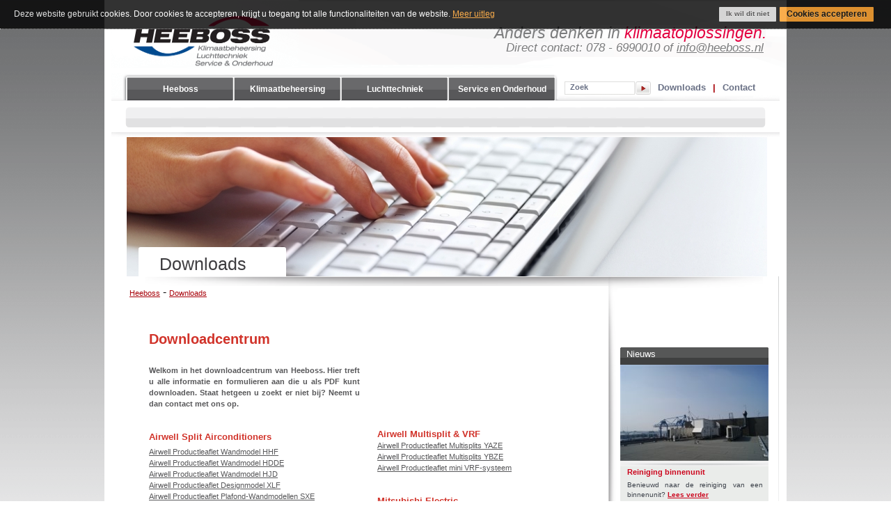

--- FILE ---
content_type: text/html; charset=utf-8
request_url: http://www.heeboss.nl/nl/downloads/
body_size: 5508
content:

<!DOCTYPE html PUBLIC "-//W3C//DTD XHTML 1.0 Transitional//EN" "http://www.w3.org/TR/xhtml1/DTD/xhtml1-transitional.dtd">
<html xmlns="http://www.w3.org/1999/xhtml" >
<head id="Head1"><base href="http://www.heeboss.nl/"></base><title>
	Heeboss - Downloads
</title><link href="Incl/style.css" rel="stylesheet" type="text/css" /><link href="Incl/custom.css" rel="stylesheet" type="text/css" /><meta http-equiv="Page-Exit" content="blendTrans(Duration=0.01)" />
<script type="text/javascript" language="javascript" src="Incl/javascript.js"></script>
<script src="Incl/jquery-1.10.2.min.js"></script>
<script src="Incl/jquery.flip.min.js"></script>
<script src="Incl/imageFaderSlider.js"></script>

<!--[if IE 7]>
	<link rel="stylesheet" type="text/css" href="Incl/IE7.css" />
<![endif]-->




<script src="http://cookies.lucrasoft.nl/Scripts/Lucrasoft.Cookies.Dutch.js"></script>
<script src="http://cookies.lucrasoft.nl/Scripts/VanillaCookies.js"></script>
<script src="http://cookies.lucrasoft.nl/Scripts/ContentLoaded.js"></script>
<script src="http://cookies.lucrasoft.nl/Scripts/Lucrasoft.Cookies.Script.js"></script>
<script>
    function r(f) { /in/.test(document.readyState) ? setTimeout('r(' + f + ')', 9) : f(); }

    if (r) {
        var cookieInfoUrl = '';
        var cookieName = 'lsCookie';
        var cookieAcceptValue = 'Accept';
        var cookieDeclineValue = 'Decline';
        contentLoaded(this, checkCookies);
    }
</script>
    <script>
  (function(i,s,o,g,r,a,m){i['GoogleAnalyticsObject']=r;i[r]=i[r]||function(){
  (i[r].q=i[r].q||[]).push(arguments)},i[r].l=1*new Date();a=s.createElement(o),
  m=s.getElementsByTagName(o)[0];a.async=1;a.src=g;m.parentNode.insertBefore(a,m)
  })(window,document,'script','https://www.google-analytics.com/analytics.js','ga');

  ga('create', 'UA-58823438-2', 'auto');
  ga('send', 'pageview');

</script>

<meta name="description" /><meta name="keywords" /></head>
<body>
<form method="post" action="/nl/downloads/" id="form1">
<div class="aspNetHidden">
<input type="hidden" name="__EVENTTARGET" id="__EVENTTARGET" value="" />
<input type="hidden" name="__EVENTARGUMENT" id="__EVENTARGUMENT" value="" />
<input type="hidden" name="__VIEWSTATE" id="__VIEWSTATE" value="/wEPaA8FDzhkZTYzMWE2YTJkODI5MGSTuxHUWq1A0us+VVVjqwKO/hzMbMs0mzCEVzskN0lY+g==" />
</div>

<script type="text/javascript">
//<![CDATA[
var theForm = document.forms['form1'];
if (!theForm) {
    theForm = document.form1;
}
function __doPostBack(eventTarget, eventArgument) {
    if (!theForm.onsubmit || (theForm.onsubmit() != false)) {
        theForm.__EVENTTARGET.value = eventTarget;
        theForm.__EVENTARGUMENT.value = eventArgument;
        theForm.submit();
    }
}
//]]>
</script>


<script src="/WebResource.axd?d=pTEx8EE1VdH-tiIajXX8gH6Y4pOTvnmEFe7mHtY_msgSz_G7jt4t1a9ABGfSDl4LXx3CKFvLIGvXqB9nBAJffx03WLD609aozLv0ioUco-w1&amp;t=638901608248157332" type="text/javascript"></script>


<script src="/ScriptResource.axd?d=b9YuTsK-vttHku5BmqYJb9cbZYjujHHvxBCY_xYdPn0TGn_x_fX_7VZAVDYYunLlDqxxpxL9hJgTdj2_YOfjRGOWrwgM40_-aDGmBodibIGADbwGqN2tVy3V4yuKIJ60cLs2j3fp8yAtHUIAygPHe6_sqSBQHkDJEE0wQM3jlqg1&amp;t=5c0e0825" type="text/javascript"></script>
<script src="/ScriptResource.axd?d=_fW_VSpacpX0p1Dq6T4aeD5qPqiIg53EOS8MNpe3kkidYukhAzDxJQx15nohJLFqoFyUqqUzmJDsebTQCSIq8iUx5zhbxxY4cjLGjqwlBBie2wIZkNxlLYsYc-PHYCx4eaqmVrj9s1eSiHaMmjLr56YStHncinkbXe_d_gvIG5xfe6ETUS7crlsfuAzM5yLy0&amp;t=5c0e0825" type="text/javascript"></script>
<script type="text/javascript">
//<![CDATA[
Sys.WebForms.PageRequestManager._initialize('ScriptManager1', 'form1', [], [], [], 90, '');
//]]>
</script>

<div id="main">
  <div id="top">
    <div id="heeboss"><a href="/nl/heeboss"><img src="Images/heeboss.png" width="200" height="76" alt="Heeboss" /></a></div>
    <div id="bannerText">Anders denken in <font color="#E30040">klimaatoplossingen.</font></div>
    <div id="bannerSubText">Direct contact: <a href="tel:078-6990010">078 - 6990010</a> of <u><a href="mailto:info@heeboss.nl">info@heeboss.nl</a></u></div>
    <div id="topMenuHolder">
      <div class="topMenu" style="z-index: 998; right: 4px;"><a href="/nl/heeboss/">Heeboss</a></div><div class="topMenu" style="z-index: 997; right: 12px;"><a href="/nl/klimaatbeheersing/">Klimaatbeheersing</a></div><div class="topMenu" style="z-index: 996; right: 20px;"><a href="/nl/luchttechniek/">Luchttechniek</a></div><div class="topMenu" style="z-index: 995; right: 28px;"><a href="/nl/behservice_eer_en_onderhoud/">Service en Onderhoud</a></div>
    </div>
    <div id="subMenuHolder">
      
    </div>
    <div id="searchHolder">
      <div id="searchText"></div>
      <div id="searchInput"><input name="tbSearchTerm" type="text" value="Zoek" id="tbSearchTerm" /></div>
      <div id="searchButton"><input type="submit" name="btnSearch" value="" id="btnSearch" /></div>
      <div class="searchLink"><a href="/nl/downloads/">Downloads</a></div><div class="searchSeperator">|</div><div class="searchLink"><a href="/nl/contact/">Contact</a></div>
    </div>
  </div>
  <div id="bg">
      <div id="header"><span class="bannerText" style="height: 48px; width: 182px;">Downloads</span><img alt="" src="/Images/Banners/Banner%20Nieuws.jpg" />&nbsp;</div>
    <div id="center">
     <div id="center_left">
        
          <div id="text">
              <span id="breadcrumbs"><a style='color: #a70109;' href=/nl/>Heeboss</a> -  <a href=/nl/downloads/>Downloads</a></span>
        <span id="lblError" style="color:Red;"></span>

        <div id="colFull">
            
            
            
          </div>
          <div id="colLeft"><br />
<div class="fnt_1">
<div class="hdr_1">Downloadcentrum</div>
<br />
<strong>Welkom in het downloadcentrum van Heeboss. Hier treft u alle informatie en formulieren aan die u als PDF kunt downloaden. Staat hetgeen u zoekt er niet bij? Neemt u dan contact met ons op.</strong><br />
<br />
<br />
<div class="hdr_3"><strong><span class="hdr_3">Airwell <span class="hdr_3">Split</span> Airconditioners</span><br />
</strong></div>
<a href="/Documents/Brochures%20Airwell%202012/Productleaflet%20wandmodel%20HHF.pdf" target="_blank">Airwell Productleaflet Wandmodel HHF</a><br />
<a href="/Documents/Leaflets%20Airwell%202014/Productleaflet%20Wandunits%20HDDE.pdf" target="_blank">Airwell Productleaflet Wandmodel HDDE</a><br />
<a href="/Documents/Leaflets%20Airwell%202014/Productleaflet%20Wandunits%20HJD.pdf" target="_blank">Airwell Productleaflet Wandmodel HJD</a><br />
<a href="/Documents/Brochures%20Airwell%202012/Productleaflet%20wandcassettemodel%20XLF%20DCI.pdf" target="_blank">Airwell Productleaflet Designmodel XLF</a><br />
<a href="/Documents/Leaflets%20Airwell%202014/Productleaflet%20Plafond-Wandmodellen%20FWDE.pdf" target="_blank">Airwell Productleaflet Plafond-Wandmodellen SXE</a><br />
<a href="/Documents/Leaflets%20Airwell%202014/Productleaflet%20Plafond-Wandmodellen%20FADE.pdf" target="_blank">Airwell Productleaflet Plafond-Wandmodellen FADE</a><br />
<a href="/Documents/Leaflets%20Airwell%202014/Productleaflet%20Plafond-Wandmodellen%20SXE.pdf" target="_blank">Airwell Productleaflet Wijnkoeler FWDE</a><br />
<a href="/Documents/Leaflets%20Airwell%202014/Productleaflet%20Cassettemodellen%20CNE.pdf" target="_blank">Airwell Productleaflet Cassettemodel CNE</a><br />
<a href="/Documents/Leaflets%20Airwell%202014/Productleaflet%20Cassettemodellen%20CADE.pdf" target="_blank">Airwell Productleaflet Cassetemodel CADE</a><br />
<a href="/Documents/Leaflets%20Airwell%202014/Productleaflet%20Kanaalmodellen%20DLF.pdf" target="_blank">Airwell Productleaflet Kanaalmodel DLF</a><br />
<a href="/Documents/Leaflets%20Airwell%202014/Productleaflet%20Kanaalmodellen%20DBDE.pdf" target="_blank">Airwell Productleaflet Kanaalmodel DBDE</a><br />
<a href="/Documents/Leaflets%20Airwell%202014/Productleaflet%20Kanaalmodellen%20DLS.pdf" target="_blank">Airwell Productleaflet Kanaalmodel DLS</a><br />
<a href="/Documents/Leaflets%20Airwell%202014/Productleaflet%20Kanaalmodellen%20DAF.pdf" target="_blank">Airwell Productleaflet Kanaalmodel DAF</a><br />
<br />
<span class="hdr_3">Airwell Monoblocs</span><br />
<a href="/Documents/Leaflets%20Airwell%202014/Productleaflet%20Verrijdbaar%20model%20AELIANE.pdf" target="_blank">Airwell Productleaflet Portables AELIANE</a><br />
<a href="/Documents/Leaflets%20Airwell%202014/Productleaflet%20Raamunits%20WCF.pdf" target="_blank">Airwell Productleaflet Raamunits WCF</a><br />
<br />
<span class="hdr_3">Airwell Watergekoelde Airconditioners</span><br />
<a href="/Documents/Leaflets%20Airwell%202014/Productleaflet%20Watergekoelde%20Condensingunits%20GCAO.pdf" target="_blank">Airwell Productleaflet Watergekoelde Condensingunits GCAO</a><br />
<a href="/Documents/Leaflets%20Airwell%202014/Productleaflet%20watergekoelde%20wandconsole%20CAO.pdf" target="_blank">Airwell Productleaflet Watergekoelde Wandconsoles CAO </a><br />
<a href="/Documents/Leaflets%20Airwell%202014/Productleaflet%20Watergekoelde%20Units%20CW-AR.pdf" target="_blank">Airwell Productleaflet Watergekoelde Wandconsoles CW-AR</a><br />
<a href="/Documents/Leaflets%20Airwell%202014/Productleaflet%20Watergekoelde%20Units%20EFTYS.pdf" target="_blank">Airwell Productleaflet Watergekoelde Kanaalunits EFTYS</a><br />
<a href="/Documents/Leaflets%20Airwell%202014/Productleaflet%20Watergekoelde%20Units%20HRW.pdf" target="_blank">Airwell Productleaflet Watergekoelde Kanaalunits HRW</a><br />
<br />
</div></div>
          <div id="colRight"><br />
<div class="fnt_1"><br />
<br />
<br />
<br />
<br />
<br />
<br />
<br />
<br />
<strong><span style="font-size: 13px; color: #d1332a;"><span class="hdr_3">Airwell Multisplit &amp; VRF</span><br />
</span></strong><a href="http://staging.heeboss.nl/Documents/Leaflets%20Airwell%202014/Productleaflet%20Multisplits%20YAZE.pdf" target="_blank">Airwell Productleaflet Multisplits YAZE</a><br />
<a href="http://staging.heeboss.nl/Documents/Leaflets%20Airwell%202014/Productleaflet%20Multisplits%20YBZE.pdf" target="_blank">Airwell Productleaflet Multisplits YBZE</a><br />
<a href="http://staging.heeboss.nl/Documents/Leaflets%20Airwell%202014/Productleaflet%20mini%20FLOW%20LOGIC%202-pijps%20MFL%20HR.pdf" target="_blank">Airwell Productleaflet mini VRF-systeem</a><br />
<br />
<br />
<div class="hdr_3">Mitsubishi Electric</div>
<a href="./Documents/Brochures%20Mitsubishi%20website/Mitsubishi%20Bedieningshandleiding.pdf" target="_blank">Mitsubishi Bedieningshandleiding.pdf</a><br />
<a href="./Documents/Brochures%20Mitsubishi%20website/Mitsubishi%20Brochure%20City%20Multi%20VRF%20Warmtapwater-Vloerverwarming.pdf" target="_blank">Mitsubishi Multi VRF Warmtapwater-Vloerverwarming.pdf</a><br />
<a href="./Documents/Brochures%20Mitsubishi%20website/Mitsubishi%20Brochure%20City%20Multi.pdf" target="_blank">Mitsubishi Brochure City Multi.pdf</a><br />
<a href="./Documents/Brochures%20Mitsubishi%20website/Mitsubishi%20Brochure%20ClimateCare.pdf" target="_blank">Mitsubishi Brochure ClimateCare.pdf</a><br />
<a href="./Documents/Brochures%20Mitsubishi%20website/Mitsubishi%20Brochure%20lossnay%20WTW.pdf" target="_blank">Mitsubishi Brochure lossnay WTW.pdf</a><br />
<a href="./Documents/Brochures%20Mitsubishi%20website/Mitsubishi%20Brochure%20MrSlim%20Zubadan.pdf" target="_blank">Mitsubishi Brochure MrSlim Zubadan.pdf</a><br />
<a href="./Documents/Brochures%20Mitsubishi%20website/Mitsubishi%20Brochure%20MrSlim.pdf" target="_blank">Mitsubishi Brochure MrSlim.pdf</a><br />
<a href="http://" target="_blank">Mitsubishi Brochure Ontvochtiger.pdf</a><br />
<a href="./Documents/Brochures%20Mitsubishi%20website/Mitsubishi%20Brochure%20RAC%20MKB.pdf" target="_blank">Mitsubishi Brochure RAC MKB.pdf</a><br />
<a href="./Documents/Brochures%20Mitsubishi%20website/Mitsubishi%20Brochure%20RAC%20Particulier.pdf" target="_blank">Mitsubishi Brochure RAC Particulier.pdf</a><br />
<a href="./Documents/Brochures%20Mitsubishi%20website/Mitsubishi%20Brochure%20Regelingen.pdf" target="_blank">Mitsubishi Brochure Regelingen.pdf</a><br />
<a href="./Documents/Brochures%20Mitsubishi%20website/Mitsubishi%20MrSlim%20specificaties.pdf" target="_blank">Mitsubishi MrSlim specificaties.pdf</a><br />
<a href="./Documents/Brochures%20Mitsubishi%20website/Mitsubishi%20RAC%20specificaties.pdf" target="_blank">Mitsubishi RAC specificaties.pdf</a><br />
<a href="/Documents/Brochures%20Mitsubishi%20website/Mitsubishi%20RAC%20multisplit%20specificaties.pdf" target="_blank">Mitsubishi RAC multisplit specificaties.pdf</a></div></div>
          <div id="colLeftBreed"></div>
          <div id="colRightSmall"></div>
          
          <div id="center_right">
            


<div id="newsBlock">
    <div id='newsBlockHeader'> <div id='newsBlockHeaderText'>Nieuws</div> </div>
    <img src='Images/Blocks/4_1.jpg' alt='News' width='213' height='138' />
    <div class='blockShadow'></div>
    <div id="newsBlockTitle1" class="newsBlockTitle">
        Reiniging binnenunit 
    </div>
    <div id="newsBlockText1" class="newsBlockText">
        Benieuwd naar de reiniging van een binnenunit? <a href='nl/heeboss/nieuws/12/nieuws' alt="Lees verder" >Lees verder</a>
    </div>
    <div class='blockShadow'></div>
    <div id="newsBlockTitle2" class="newsBlockTitle">
        Fumex puntafzuiging
    </div>
    <div id="newsBlockText2" class="newsBlockText">
        Heeboss Klimaatgroep importeur Fumex Puntafzuiging.  <a href='nl/heeboss/nieuws/4/nieuws' alt="Lees verder" >Lees verder</a>
    </div>
    <div class='blockShadow'></div>
    <div id="newsBlockTitle3" class="newsBlockTitle">
        Heeboss Lanceert nieuwe website
    </div>
    <div id="newsBlockText3" class="newsBlockText">
        De nieuwe website van Heeboss is online.  <a href='nl/heeboss/nieuws/3/nieuws' alt="Lees verder" >Lees verder</a>
    </div>
    <br/>
    <div id="newsBlockLogos">
        <a href="http://www.nvkl.nl/default.aspx"><img src="Images/NVKL.png" alt="NVKL" height="40"/></a>
        <a href="http://www.vianorm.nl/"><img src="Images/Vianorm.png" alt="Vianorm" height="40"/></a>
        <a href="http://www.vca.nl/home/homepage.aspx"><img src="Images/VCA.png" alt="VCA" height="40"/></a>
    </div>
</div>
              
                    
                                
          </div>
          
         </div>
         
     </div>
    
      
        
 </div>
  <div id="bottom">
    <div id="footer">
      <div class="footerMenu">© copyright 2013 Heeboss BV &nbsp; I &nbsp; <a href="/nl/privacy_statement/">Privacy Statement</a> &nbsp; I &nbsp; <a href="/nl/sitemap/">Sitemap</a> &nbsp; I &nbsp; <a href="/nl/heeboss/">Heeboss</a> &nbsp; I &nbsp; <a href="/nl/klimaatbeheersing/">Klimaatbeheersing</a> &nbsp; I &nbsp; <a href="/nl/luchttechniek/">Luchttechniek</a> &nbsp; I &nbsp; <a href="/nl/behservice_eer_en_onderhoud/">Service en Onderhoud</a><a href="/"></a></div>
      <div class="footerLanguage"></div>
    </div>
  </div>
</div>
</div>

<div class="aspNetHidden">

	<input type="hidden" name="__VIEWSTATEGENERATOR" id="__VIEWSTATEGENERATOR" value="CA0B0334" />
	<input type="hidden" name="__EVENTVALIDATION" id="__EVENTVALIDATION" value="/wEdAAOU3E/RRrjm1yX+/O6p03LSxI+9ULRtD5As6bKOVj3kTI7U3Vc0WZ+wxclqyPFfzmNYJhVGI7UexorFIyTDNvr9/5uUqXoAY/rHw1pbW9m3jA==" />
</div></form>
<script language="javascript" type="text/javascript">
    var searchBox = getField('tbSearchTerm', 'input');

    searchBox.onclick = function() {
        if (searchBox.value == "Zoek") {
            searchBox.value = "";
        }
    };

    searchBox.onkeypress = function(e) {
        if (!e) var e = window.event;
        if (e.keyCode) code = e.keyCode;
        else if (e.which) code = e.which;
            if (code == 13) {
                e.returnValue = false;
                getField('btnSearch', 'input').focus();
                getField('btnSearch', 'input').click();
            }
    };

    searchBox.onblur = function () {
        if (searchBox.value.trim() == "") {
            searchBox.value = "Zoek";
        }
    };
</script>
</body>
</html>


--- FILE ---
content_type: text/css
request_url: http://www.heeboss.nl/Incl/style.css
body_size: 5640
content:
/*******************************
  body, html, logo etc
*******************************/
/* <CSS_RESET>  */

html,body,div,span,object,iframe,h1,h2,h3,h4,h5,h6,p,blockquote,pre,abbr,address,cite,code,del,dfn,em,img,ins,kbd,q,samp,small,strong,sub,sup,var,b,i,dl,dt,dd,ol,ul,li,fieldset,form,label,legend,table,caption,tbody,tfoot,thead,tr,th,td,article,aside,canvas,details,figcaption,figure,footer,header,hgroup,menu,nav,section,summary,time,mark,audio,video{margin:0;padding:0;border:0;outline:0;font-size:100%;vertical-align:baseline;background:transparent}
body{line-height:1}
article,aside,details,figcaption,figure,footer,header,hgroup,menu,nav,section{display:block}
nav ul{list-style:none}
blockquote,q{quotes:none}
blockquote:before,blockquote:after,q:before,q:after{content:none}
a{margin:0;padding:0;font-size:100%;vertical-align:baseline;background:transparent}
ins{background-color:#ff9;color:#000;text-decoration:none}
mark{background-color:#ff9;color:#000;font-style:italic;font-weight:bold}
del{text-decoration:line-through}
abbr[title],dfn[title]{border-bottom:1px dotted;cursor:help}
table{border-collapse:collapse;border-spacing:0}
hr{display:block;height:1px;border:0;border-top:1px solid #ccc;margin:1em 0;padding:0}
input,select{vertical-align:middle}

/* </CSS_RESET>  */

p {
	margin-bottom: 11px;
	margin-top: 11px;
}

* {
  font-family: Arial, Helvetica, sans-serif;
}
ul {
    margin-left: 15px;
}
form {
  margin: 0;
  padding: 0;
  width: 980px;
  overflow: hidden;
  margin: 0 auto;
  position: relative;
}
body {
  background-image: url(../Images/body.png);
  background-repeat: repeat-x;
  margin: 0;
  padding: 0;
  /*overflow: hidden;*/
}

#bannerContent {
  position: relative;
  bottom: 36px;
  left: 11px;
  font-size: 24px;
  font-family: Arial,Helvetica,sans-serif;
  background-color: #FFFFFF;
  height: 27px;
  width: 197px;
  padding-left: 12px;
  padding-top: 10px;
}
#top {
  background-image: url(../Images/top.png);
  background-repeat: no-repeat;
  background-color: #FFF;
  width: 980px;
  height: 197px;
}
#heeboss {
  position: absolute;
  margin-top: 23px;
  margin-left: 42px;
}
#heeboss a:link img, #heeboss a:visited img{
  border: none;
}
#slider {
  height: 297px;
  width: 920px;
  overflow: hidden;
  position: relative;
}

/*******************************
  pagina indeling elementen
*******************************/
#main {
  width: 980px;
  margin: 0px auto;
  background-color: #FFF;
}
#topMenuHolder {
  position: relative;
  top: 70px;
  overflow: hidden;
  left: 32px;
  width: 616px;
}
#subMenuHolder {
  margin-top: 74px;
  margin-left: 40px;
  overflow: hidden;
  height: 29px;
}
#bg {
  /*background-image: url(../Images/bg.png);*/
  background-position: -71px 160px;
  background-repeat: repeat-y;
  overflow: hidden;
  background-color: #FFFFFF;
}
#center {
  overflow: hidden;
  margin-left:25px;
  /*background-image: url("../Images/bg.png");
  background-repeat: no-repeat;*/
}
#center_left {
  margin-left: 31px;
  width: 660px;
  float: left;
}
#center_right {
  width: 213px;
	margin-left: 705px;
	float: right;
	margin-top: 15px;
  position: absolute;
}
#center_right img {
  border: none;
}
#center_right_logos {
  margin-top: 10px;
}

#header {
  padding-bottom: 15px;
  margin-left: 32px;
  width: 920px;
  height: 185px;
}

#text {
  background-image: url(../Images/bg.png);
  padding-top: 15px;
  overflow: hidden;
  position: relative;
  right: 20px;
  width: 960px;
  min-height: 425px;
  background-repeat: no-repeat;
    padding-bottom: 20px;
}
#bannerText {
    position: relative;
    top: 36px;
    left: 560px;
    font-family: Arial, Helvetica, sans-serif;
    font-size: 23.1px;
    font-style: italic;
    color: #7B7C7D; 
}
#bannerSubText {
    position: relative;
    top: 37px;
    left: 577px;
    font-family: Arial, Helvetica, sans-serif;
    text-decoration: none;
    font-size: 17px;
    font-style: italic;
    color: #7B7C7D; 
}
#bannerSubText a:link, #bannerSubText a:visited {
    font-family: Arial, Helvetica, sans-serif;
    font-size: 17px;
    color: #7B7C7D;
    text-decoration: none;
    font-style: italic;
}
#logo_nvkl {
	width: 45px;
	height: 32px;
	float: left;
	margin-left: 10px;
}
#logo_vca {
  width: 58px;
	height: 29px;
	float: left;
	margin-left: 14px;
}
#logo_stek {
  width: 44px;
	height: 31px;
	float: left;
	margin-left: 10px;
}

#breadcrumbs{
	margin-bottom: 28px;
    display: block;
}

#breadcrumbs a {
    color: #a70109;
    font-size: 11px;
}
#bottom {
	background-color: #FFF;
	/*padding-top: 20px;
	padding-bottom: 20px;
  padding-left: 10px;*/
}
#footer {
  background-image: url(../Images/footer.png);
  background-repeat: no-repeat;
  /*width: 960px;*/
  font-size: 11px;
  color: #8D919E;
  padding-top: 10px;
}

/** </changes for new layout> **/

/*******************************
  Blokken
*******************************/
a.blockImageLink:link {color:#FFFFFF; text-decoration:none; margin-left:2px; font-size: 11px;font-weight: bold;  }
a.blockImageLink:visited {color:#FFFFFF; text-decoration:none; margin-left:2px; font-size: 11px;font-weight: bold;  }
a.blockImageLink:active {color:#FFFFFF; text-decoration:none; margin-left:2px; font-size: 11px;font-weight: bold;  }
a.blockImageLink:hover {color:#FFFFFF; text-decoration:none; margin-left:2px; font-size: 11px;font-weight: bold;  }

.block:first-child{
    width: 219px;
    height:309px;
    font-size: 13px;
    float: left;
    margin-left: 0;
}
.block{
    width: 219px;
    height:309px;
    font-size: 13px;
    float: left;
    margin-left:14px;
}
.blockHeader{
    height:25px;
    background-image: url(../Images/header-blocks.png);
}
.blockHeaderText {
    height: 25px;
    color: #FFFFFF;
    margin-left: 10px;
    line-height:200%;
}
.blockPicture{
    height:138px;
    background:#F1F1F1;
}
.blockShadow{
    height:8px;
    background-image: url(../Images/shadow.png);
    background-repeat: no-repeat;
}
.blockText{
    font-size: 10px;
    color: #3D424B;
    line-height: 16px;
    text-align: justify;
    background-image: url(../Images/block-text.png);
    height:90px;
    -webkit-border-bottom-right-radius: 3px;
    -webkit-border-bottom-left-radius: 3px;
    -moz-border-radius-bottomright: 3px;
    -moz-border-radius-bottomleft: 3px;
    border-bottom-right-radius: 3px;
    border-bottom-left-radius: 3px;
    line-height:12px;
    padding-top: 0px;
    padding-left: 10px;
    padding-right: 10px;

}
.blockNewsTitles {
  font-size: 11px;
  color: #CC071E;
  font-weight: bold;
  line-height: 12px;
  text-align: justify;
  overflow: hidden;
  padding-left: 1px;
 }
.blockNewsTitles a:link, .blockNewsTitles a:visited {
  font-size: 11px;
  color: #3D424B;
  font-weight: bold;
  text-decoration:none;
}
.blockNewsText {
  font-size: 10px;
  color: #3D424B;
  line-height: 16px;
  text-align: justify;
  height:22px;
  overflow: hidden;
  -webkit-border-bottom-right-radius: 3px;
  -webkit-border-bottom-left-radius: 3px;
  -moz-border-radius-bottomright: 3px;
  -moz-border-radius-bottomleft: 3px;
  border-bottom-right-radius: 3px;
  border-bottom-left-radius: 3px;
  line-height:11px;
  padding-left: 3px;
  padding-right: 10px;
  margin-top: -10px;
}
.blockNewsText a:link, .blockNewsText a:visited {
  font-size: 10px;
  color: #CC071E;
  text-decoration:underline;
  font-weight: bold;
}
.blockButtonWrapReadMore{
  height:36px; 
  position: relative;   
}
.blockButtonReadMore{
  height:21px;
  color:#FFFFFF;
  width:87px;
  background-image: url(../Images/button-read-more.png);
  margin-left:6px;
  font-size:11px;
  text-align:center;
  line-height:21px;
  margin-left:7px;
  position: absolute; 
  bottom: 0;
}
/*******************************
  Slider op de homepage
*******************************/
.sliderText {
  font-size: 12px;
  color: #3D3C3F;
  line-height: 19px;
  height: 95px;
  padding-right: 20px;
  font-family: Arial, Helvetica, sans-serif;
  overflow: hidden;
}
  
.sliderTitle {
  font-size: 23px;
  color: #3D3C3F;
  line-height: 19px;
  padding-right: 20px;
  font-family: Arial, Helvetica, sans-serif;
}

.sliderImage {
  height: 297px;
  width: 920px;
  position: absolute;
  overflow: hidden;
}
#sliderContainer {
  height: 297px;
  width: 920px;
  background-color: #FF0000;
  overflow: hidden;
  position: relative;
}

#flipbox {
  height: 140px;
  width: 335px;
  background-color: #FFFFFF;
  opacity: 0.9;
  position: absolute;
  top: 66px;
  padding-left: 20px;
  padding-top: 25px;
}
/*******************************
  Nieuwsblok
*******************************/
#newsBlock {
  height: 410px;
  width: 213px;
}
#newsBlockHeader{
  height:25px;
  background-image: url(../Images/header-blocks-news.png);
  background-repeat: no-repeat;
  width: 213px;
}
#newsBlockHeaderText {
  height: 25px;
  color: #FFFFFF;
  margin-left: 9px;
  line-height:20px;
  font-size: 13px;
  width: 213px;
  overflow: hidden;
}
#newsBlockLogos {
  height: 40px;
  text-align: center;
}
#newsBlockLogos img {
  text-decoration:none;
  border: 0px 
}
#newsTitle {
  margin-top:-70px;
  font-size: 20px;
  color: #CC071E;
  font-weight: bold;
  text-align: justify;
  width: 700px;
}
/*#newsText {
    font-size: 14px;
    color: rgb(61, 66, 75);
    line-height: 16px;
    text-align: justify;
    width: 700px;
}*/
/*******************************
  Paging
*******************************/
#Paging {
  text-align: center;
  width: 680px;
}
#Paging a:link, #Paging a:visited{
  color: #3D424B;
  text-decoration: none;
  font-weight: bold;
  font-size: 11px;
}
.selectedPage a:link, .selectedPage a:visited {
  color: #A70109;
  text-decoration: none;
}
.selectedPage {
  color: #A70109 !important;
  text-decoration: none;
}
.pagingPrev {
  padding-right: 5px;
  font-weight: normal !important;
}
.pagingNext {
  padding-left: 5px;
  font-weight: normal !important;
}
/*******************************
  Nieuwspagina
*******************************/
.newsBlockTitle {
  font-size: 11px;
  color: #CC071E;
  font-weight: bold;
  line-height: 16px;
  text-align: justify;
  background-color: #EAECEA;
  width: 195px;
  padding-left: 10px;
  padding-right: 8px;
  height: 20px;
}
.newsBlockTitle a:link, .newsBlockTitle a:visited {
  font-size: 12px;
  color: #CC071E;
  font-weight: bold;
  text-decoration:none;
 }
.newsBlockText {
  font-size: 10px;
  color: #3D424B;
  line-height: 14px;
  text-align: justify;
  background-color: #EAECEA;
  height: 30px;
  width: 195px;
  padding-left: 10px;
  padding-right: 8px;
  overflow: hidden;
} 
.newsBlockText a:link, .newsBlockText a:visited {
  font-size: 10px;
  color: #CC071E;
  text-decoration:underline;
  font-weight: bold;
}
.newsTitles a:link, .newsTitles a:visited {
  font-size: 13px;
  color: #CC071E;
  font-weight: bold;
  text-decoration:none;
}
.newsTitles {
  font-size: 13px;
  color: #CC071E;
  font-weight: bold;
  line-height: 16px;
  text-align: justify;
}
.newsText a:link, .newsText a:visited {
  font-size: 11px;
  color: #3D424B;
  text-decoration:underline;
}
.newsText {
  font-size: 11px;
  color: #3D424B;
  line-height: 16px;
  text-align: justify;
  vertical-align: top;
  overflow: hidden;
  margin-bottom: 20px;
  width: 650px;
}
.NewsBack {
    color: #3D424B;
    text-decoration: underline;
}
#newsItems {
  width:650px;
}

/** </changes for new layout> **/

/*******************************
  Menu's
*******************************/
/*topmenu*/
.topMenu {
  background-image: url(../Images/topMenu.png);
  background-repeat: no-repeat;
  float: left;
  width: 154px;
}
.topMenu_start {
  background-image: url(../Images/topMenu.png);
  background-repeat: no-repeat;
  float: left;
  width: 154px;
}
.topMenu a:link, .topMenu a:visited {
  font-family: Arial, Helvetica, sans-serif;
  font-size: 12px;
  font-weight: bold;
  color: #FFFFFF;
  display: block;
  text-align: center;
  text-decoration: none;
  padding-top: 12px;
  height: 28px;
  width: 154px;
}
.topMenu a:hover {
  color: #CC0000;
  width: 154px;
}
.topMenu_selected {
  background-image: url(../Images/topMenu_selected.png);
  background-repeat: no-repeat;
  float: left;
  width: 161px;
  width: 154px;
}
.topMenu_selected a:link, .topMenu_selected a:visited {
  font-size: 12px;
  color: #A70109;
  display: block;
  text-align: center;
  font-weight: bold;
  text-decoration: none;
  padding-top: 12px;
  font-weight: bold;
  height: 28px;
  width: 154px;
}

/*submenu*/
.subMenu {
  float: left;
}
.subMenu_selected {
  float: left; 
}
.subMenu a:link, .subMenu a:visited {
  background-image: url(../Images/subMenu.png);
  background-repeat: no-repeat;
  background-position: right 0px;
  font-size: 12px;
  color: #58585A;
  text-decoration: none;
  padding-left: 18px;
  padding-right: 18px;
  padding-top: 6px;
  float: left;
  height: 23px;
}
.subMenu a:hover {
  color: #B7B9C1;
}
.subMenu_selected a:link, .subMenu_selected a:visited {
  background-image: url(../Images/subMenu_selected.png);
  background-repeat: repeat-x;
  background-position: right 0px;
  font-size: 12px;
  font-weight: bold;
  color: #58585A;
  text-decoration: none;
  padding-left: 18px;
  padding-right: 18px;
  padding-top: 6px;
  float: left;
  height: 23px;
}

/*footer*/
.footerMenu {
  margin-left: 26px;
  text-align: center;
}
.footerMenu a:link, .footerMenu a:visited {
  font-size: 11px;
  color: #8D919E;
  text-decoration: none;
}
.footerMenu a:hover {
  text-decoration: underline;
  color: #666;
}
.footerLanguage {
  position: absolute;
  margin-left: 820px;
  margin-top: -13px;
}
.footerLanguage a:link, .footerLanguage a:visited {
  font-size: 11px;
  color: #8D919E;
  text-decoration: none;
}
.footerLanguage a:hover {
  text-decoration: underline;
  color: #666666;
}

/*******************************
  Search gedeelte
*******************************/
#searchHolder {
  margin-top: -66px;
  margin-left: 646px;
  height: 30px;
}
#searchText {
  color: #4C525E; 
  font-size: 12px;
  font-weight: bold;
  color: #697085;
  float: left;
  padding-right: 15px;
  padding-top: 2px;
}
#tbSearchTerm {
  color: #4C525E; 
  font-size: 12px;
  font-weight: bold;
  color: #697085;
}

#searchInput {
  float: left;
  background-image: url(../Images/searchInput.png);
  background-repeat: no-repeat;
  width: 101px;
  height: 22px;
}
#searchInput input {
  padding-top: 2px;
  padding-left: 8px;
  background-color: transparent;
  border: none;
  font-size: 11px;
  width: 101px;
}
#searchButton {
  padding-left: 1px;
  float: left;
  padding-right: 10px;
}
#searchButton input {
  background-image: url(../Images/searchButton.png);
  background-repeat: no-repeat;
  border: none;
  background-color: transparent;
  width: 22px;
  height: 19px;
}
.searchLink {
  float: left;
}
.searchLink a:link, .searchLink a:visited {
  color: #697085;
  text-decoration: none;
  font-size: 13px;
  font-weight: bold;
  float: left;
  padding-top: 2px;
}
.searchLink a:hover {
  color:#676679;
  text-decoration: underline;
}
.searchSeperator {
  color: #A70109;
  font-weight: bold;
  font-size: 13px;
  float: left;
  padding-left: 10px;
  padding-right: 10px;
  padding-top: 2px;
}

/*******************************
  Content
*******************************/
#colFull {
	
}
#colLeft {
  margin-left: 28px;
  width: 303px;
  float: left;
}
#colLeftBreed {
  margin-left: 28px;
  width: 363px;
  float: left;
}
#colRight {
  margin-left: 25px;
 width: 300px;
 float: left;
}
#colRightSmall {
  margin-left: 25px;
  width: 240px;
  float: left;
}
.colWide_1 {
  margin-left: 28px;
  width: 603px;
  float: left;
}

/*******************************
  Projecten
*******************************/
.projecten_opening {
  font-size: 11px;
  color: #3f424b;
  line-height: 16px;
  margin-left: 26px;
  margin-right: 26px;
  margin-top: 10px;
}
.projecten_list_holder {
  margin-left: 26px;
  margin-top: 26px;
  float: left;
  margin-right: 20px;
}
.projecten_list {
  border: 1px solid #D7D7D5;
  width: 167px;
}
.projecten_holder {
  clear: left;
  padding-top: 20px;
  margin-bottom: 20px;
  width: 650px;
}
.project {
  padding-top: 20px;
  background-image: url(../Images/project.png);
  background-position: left top;
  background-repeat: no-repeat;
  overflow: hidden;
  min-height: 140px;
}
.project_image {
  width: 185px;
  float: left;
  padding-left: 26px;
}
.project_image img {
}
.image_shade_1 {
  background-image: url(../Images/image_shade_1.png);
  background-position: left bottom;
  background-repeat: no-repeat;
}
.image_shade_1 img{
  border: 1px solid #D6D7D9;
  margin-bottom: 6px;
}
.project_description {
  padding-top: 10px;
  width: 439px;
  float: left;
}

/*******************************
  Projecten Details
*******************************/
.projectenDetails_holder {
  padding-top: 10px;
  padding-left: 26px;
}

.GalleryImage {
  width:156px;
  height: 107px;
  float:left;
  margin-right: 27px;
  margin-bottom: 27px;
  border: solid 1px #CCCCCC;
  background-position:center center;
  background-repeat:no-repeat;
}

.projectenDetails_back {
  position: absolute;
  margin-left: 525px;
}
.projectenDetails_description {
  width: 500px;
  margin-bottom: 20px;
  width: 625px;
}
.projectenDetails_image_holder {
  overflow: hidden;
  width: 650px;
}
/* temp
.projectenDetails_image {
  float: left;
	margin-right: 27px;
	margin-bottom: 27px;
}
*/
.projectenDetails_help {
  position: absolute;
  margin-left: 532px;
  margin-top: -70px;
}

/*******************************
  Text/elementen opmaak
*******************************/
.hdr_1 {
  /* grote rode header, meestal top */
  color: #D1332A;
  font-weight: bold;
  font-size: 20px;
  margin-bottom: 5px;
}
.hdr_3 {
  /* kleine rode header, meestal tussenkopjes */
  color: #D12237;
  font-weight: bold;
  font-size: 13px;
  margin-bottom: 5px;
}
.hdr_2 {
  color: #3F424B;
  font-weight: bold;
  font-size: 14px;
}
.fnt_1 {
  font-size: 11px;
  color: #3D424B;
  line-height: 16px;
  text-align: justify;
}
.fnt_1 a:link, .fnt_1 a:visited {
  color: #3D424B;
}
.fnt_2 {
  font-size: 11px;
  color: #A70109;
  line-height: 16px;
}
.sel_1 {
  width: 164px;
  height: 20px;
  border: 1px solid #DFDFDD;
}
.sel_2 {
  width: 228px;
  height: 20px;
  border: 1px solid #DFDFDD;
}
.fld_1 {
  border: 1px solid #DFDFDD;
  width: 224px;
}
.txt_1 {
  border: 1px solid #DFDFDD;
  width: 424px;
  height: 89px;
  overflow: auto;
}
.txt_2 {
  border: 1px solid #DFDFDD;
  width: 400px;
  height: 89px;
  overflow: auto;
}
.btnRoute {
  width: 228px;
  height: 24px;
  margin-top: 10px;
  margin-left: 174px;
}

/*******************************
  TEMP / TEST
*******************************/

#lineHider {
  position: absolute;
  overflow: hidden;
  width: 719px;
  height: 15px;
  margin-top: -15px;
  background-color: white;
}
#contact_holder {
  overflow: hidden;
  width: 650px;
  margin-top: 15px;
}
#form_holder {
  float: left;
  width: 457px;
  margin-left: 26px;
}
#form_contact {
  float: left;
  width: 400px;
  margin-left: 26px;
}

#route_holder {
  float: right;
  width: 175px;
  border: 1px solid #B1B2B4;
  background-color: #FFF;
  padding: 10px;
}
#address_holder {
  margin-top: 15px;
  width: 175px;
  border: 1px solid #B1B2B4;
  background-color: #FFF;
  padding: 10px;
}
.tbl_form_1 {
  margin: 0px;
  padding: 0px;
  border-collapse: collapse;
  border-width: 0px;
  border-spacing: 0px;
}
.tbl_form_1 td {
  margin: 0px;
  padding: 0px;
  border-spacing: 0px;
  border-collapse: collapse;
  border-width: 0px;
  border-style: none;
  font-size: 11px;
  color: #3D424B;
  line-height: 16px;
  height: 28px;
}
.tbl_1 {
  margin: 0px;
  padding: 0px;
  border-collapse: collapse;
  border-width: 0px;
  border-spacing: 0px;
}
.tbl_1 td {
  margin: 0px;
  padding: 0px;
  border-spacing: 0px;
  border-collapse: collapse;
  border-width: 0px;
  border-style: none;
  font-size: 11px;
  color: #3D424B;
  line-height: 16px;
  vertical-align: top; 
}

.line_1 {
  width: 450px;
  height: 1px;
  background-color: #B1B2B4;
  font-size: 0px;
  margin-top: 10px;
  margin-bottom: 10px;
}
.line_contact {
  width: 414px;
  height: 1px;
  background-color: #B1B2B4;
  font-size: 0px;
  margin-top: 10px;
  margin-bottom: 10px;
}

.clear {
  clear:both;
  font-size:0px;
  clear:both;
  overflow:hidden;
  height:0px;
}
.rtIn {
  background-image: none !important;
  background-color: tranparent !important;
}
.rtIn:hover {
  background-image: none !important;
  background-color: #C6C7CE !important;
  border-color: #AAA !important;
}

.SearchTable {
  margin: 0px;
  padding: 0px;
  border-collapse: collapse;
  border-width: 0px;
  border-spacing: 0px;
  width: 650px;
}
.SearchItem {
  margin: 0px;
  padding: 0px;
  border-spacing: 0px;
  border-collapse: collapse;
  border-width: 0px;
  border-style: none;
  font-size: 11px;
  color: #3D424B;
  line-height: 16px;
  height: 28px;
  padding-bottom: 15px;
}
.SearchItem b {
  color: #555555;
}
.SearchItem a:link, .SearchItem a:visited {
  color: #C00;
}

.imgR {
  float: right;
  margin-bottom: 20px;
}
.imgR_1 {
  float: right;
  border: 1px solid #666;
  margin-bottom: 20px;
}


--- FILE ---
content_type: text/css
request_url: http://www.heeboss.nl/Incl/custom.css
body_size: 474
content:
.hdr_1 {
  /* grote rode header, meestal top */
	color: #D1332A;
	font-size: 20px;
	font-weight: bold;
  margin-bottom: 5px;
  line-height: 31px;
}
.hdr_3 {
  /* kleine rode header, meestal tussenkopjes */
	color: #D1332A;
	font-size: 13px;
	font-weight: bold;
  margin-bottom: 5px;
}
.fnt_1 {
  font-size: 11px;
  color: #58585A;
	line-height: 16px;
  text-align: justify;
}
.fnt_1 a:link, .fnt_1 a:visited {
  color: #58585A;
}
.bannerText {
  position: absolute;
  height: 42px;
  width: 170px;
  color: #3D3C3F;
  background-color: #FFFFFF;
  margin-top: 158px;
  margin-left:17px;
  padding-left: 30px;
  line-height: 48px;
  font-size: 25px;
  border-top-left-radius: 3px;
  border-top-right-radius: 3px;
}

--- FILE ---
content_type: application/javascript
request_url: http://cookies.lucrasoft.nl/Scripts/Lucrasoft.Cookies.Dutch.js
body_size: 378
content:
// Dutch translations

var infoTxt = 'Deze website gebruikt cookies. Door cookies te accepteren, krijgt u toegang tot alle functionaliteiten van de website.';
var acceptButtonTxt = 'Cookies accepteren';
var declineButtonTxt = 'Ik wil dit niet';
var moreInfoTxt = 'Meer uitleg';
var moreInfoLink = 'http://cookies.lucrasoft.nl/';
if ("https:" == document.location.protocol) {
    moreInfoLink = 'https://cookies.lucrasoft.nl/';
}

--- FILE ---
content_type: text/plain
request_url: https://www.google-analytics.com/j/collect?v=1&_v=j102&a=1152945239&t=pageview&_s=1&dl=http%3A%2F%2Fwww.heeboss.nl%2Fnl%2Fdownloads%2F&ul=en-us%40posix&dt=Heeboss%20-%20Downloads&sr=1280x720&vp=1280x720&_u=IEBAAEABAAAAACAAI~&jid=2076601757&gjid=1884459933&cid=390449350.1770115824&tid=UA-58823438-2&_gid=2020420288.1770115824&_r=1&_slc=1&z=1108510141
body_size: -449
content:
2,cG-W1ZB2ZWK8Y

--- FILE ---
content_type: application/javascript
request_url: http://www.heeboss.nl/Incl/javascript.js
body_size: 392
content:
function getField(fldName, strType) {
  var arrCheck = new Array;
  var blnFound = false;
  arrObjects = document.getElementsByTagName(strType.toUpperCase());

  for (i=0; i<arrObjects.length; i++) {
    if (arrObjects[i].id.split("_")[arrObjects[i].id.split("_").length - 1] == fldName) {
      blnFound = true;
      break;
    }
  }
	
  return arrObjects[i];
}

function getFlashURL() {
	alert(document.location.href.toString());
  return document.location.href.toString();
}

--- FILE ---
content_type: application/javascript
request_url: http://www.heeboss.nl/Incl/imageFaderSlider.js
body_size: 718
content:
var directory = "images/";
var sliderImages = new Array();;
var sliderText = new Array();;
var cnt = sliderImages.length;
var arraylenght = sliderImages.length;
var showFirstImage = true;
var currentImage = 0;
var interval;

$( document ).ready(function() {
    if (showFirstImage) {
        
        jQuery('.imageForImageSlider').each(function () {
            var currentElement = $(this);
            sliderImages.push(currentElement.attr("src"));
            sliderText.push(currentElement.attr("alt"));
            currentElement.animate({ opacity: 0 }, 0);;
        });

		//console.log("Contact met slider...");
		$(".sliderImage").css('display', 'block');
		$(".sliderImage").animate({ opacity: 0 }, 0);
		
		showFirstImage = false;
		rotate();
		interval = setInterval(rotate, 10000);		
		}            
});

function rotate() {
    $("#flipbox").flip({
        direction: "tb",
        content: sliderText[currentImage],
        color: "#FFFFFF"
});
	 	$(".sliderImage").animate({ opacity: 0.5 }, 0);
		$("#sliderImage1").css('top', '-50px');
		$("#sliderImage2").css('top', '50px');
		
		$('.sliderImage').css('background-image', 'url('+sliderImages[currentImage]+')');
		$(".sliderImage").animate({ opacity: 1, top: "0px" }, 1200);
		
		currentImage++;
		if(currentImage >= sliderImages.length)
		{
			currentImage=0;
		}
}